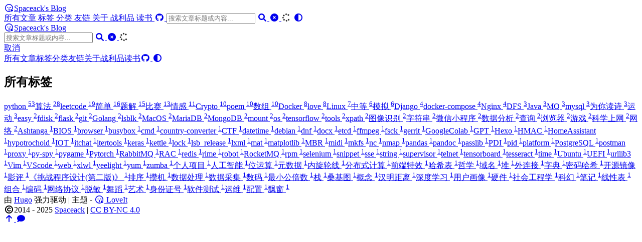

--- FILE ---
content_type: text/html; charset=utf-8
request_url: https://spaceack.com/tags/
body_size: 5002
content:
<!doctype html><html lang=zh-cn>
<head>
<meta charset=utf-8>
<meta name=viewport content="width=device-width,initial-scale=1">
<meta name=robots content="noodp">
<title>所有标签 - Spaceack's Blog</title><meta name=Description content="Spaceck的个人Blog 编程之舞"><meta property="og:title" content="Tags">
<meta property="og:description" content="Spaceck的个人Blog 编程之舞">
<meta property="og:type" content="website">
<meta property="og:url" content="https://spaceack.github.io/tags/"><meta property="og:image" content="https://spaceack.github.io/logo.png"><meta property="og:site_name" content="My cool site">
<meta name=twitter:card content="summary_large_image">
<meta name=twitter:image content="https://spaceack.github.io/logo.png">
<meta name=twitter:title content="Tags">
<meta name=twitter:description content="Spaceck的个人Blog 编程之舞">
<meta name=application-name content="Spaceack's Blog">
<meta name=apple-mobile-web-app-title content="Spaceack's Blog"><meta name=theme-color content="#ffffff"><meta name=msapplication-TileColor content="#da532c"><link rel=icon href=favicon-32x32.png><link rel=apple-touch-icon sizes=180x180 href=/apple-touch-icon.png><link rel=mask-icon href=/safari-pinned-tab.svg color=#5bbad5><link rel=manifest href=/site.webmanifest><link rel=canonical href=https://spaceack.github.io/tags/><link rel=stylesheet href=/css/style.min.css><link rel=preload href=https://cdn.jsdelivr.net/npm/@fortawesome/fontawesome-free@6.1.1/css/all.min.css as=style onload="this.onload=null,this.rel='stylesheet'">
<noscript><link rel=stylesheet href=https://cdn.jsdelivr.net/npm/@fortawesome/fontawesome-free@6.1.1/css/all.min.css></noscript><link rel=preload href=https://cdn.jsdelivr.net/npm/animate.css@4.1.1/animate.min.css as=style onload="this.onload=null,this.rel='stylesheet'">
<noscript><link rel=stylesheet href=https://cdn.jsdelivr.net/npm/animate.css@4.1.1/animate.min.css></noscript></head>
<body data-header-desktop=fixed data-header-mobile=auto><script type=text/javascript>(window.localStorage&&localStorage.getItem('theme')?localStorage.getItem('theme')==='dark':'auto'==='auto'?window.matchMedia('(prefers-color-scheme: dark)').matches:'auto'==='dark')&&document.body.setAttribute('theme','dark')</script>
<div id=mask></div><div class=wrapper><header class=desktop id=header-desktop>
<div class=header-wrapper>
<div class=header-title>
<a href=/ title="Spaceack's Blog"><span class=header-title-pre><i class="far fa-kiss-wink-heart fa-fw"></i></span>Spaceack's Blog</a>
</div>
<div class=menu>
<div class=menu-inner><a class=menu-item href=/posts/> 所有文章 </a><a class="menu-item active" href=/tags/> 标签 </a><a class=menu-item href=/categories/> 分类 </a><a class=menu-item href=/links/> 友链 </a><a class=menu-item href=/about/> 关于 </a><a class=menu-item href=/challenge/> 战利品 </a><a class=menu-item href=/book/> 读书 </a><a class=menu-item href=https://github.com/spaceack title=GitHub rel="noopener noreffer" target=_blank><i class="fab fa-github fa-fw"></i> </a><span class="menu-item delimiter"></span><span class="menu-item search" id=search-desktop>
<input type=text placeholder=搜索文章标题或内容... id=search-input-desktop>
<a href=javascript:void(0); class="search-button search-toggle" id=search-toggle-desktop title=搜索>
<i class="fas fa-search fa-fw" aria-hidden=true></i>
</a>
<a href=javascript:void(0); class="search-button search-clear" id=search-clear-desktop title=清空>
<i class="fas fa-times-circle fa-fw" aria-hidden=true></i>
</a>
<span class="search-button search-loading" id=search-loading-desktop>
<i class="fas fa-spinner fa-fw fa-spin" aria-hidden=true></i>
</span>
</span><a href=javascript:void(0); class="menu-item theme-switch" title=切换主题>
<i class="fas fa-adjust fa-fw" aria-hidden=true></i>
</a>
</div>
</div>
</div>
</header><header class=mobile id=header-mobile>
<div class=header-container>
<div class=header-wrapper>
<div class=header-title>
<a href=/ title="Spaceack's Blog"><span class=header-title-pre><i class="far fa-kiss-wink-heart fa-fw"></i></span>Spaceack's Blog</a>
</div>
<div class=menu-toggle id=menu-toggle-mobile>
<span></span><span></span><span></span>
</div>
</div>
<div class=menu id=menu-mobile><div class=search-wrapper>
<div class="search mobile" id=search-mobile>
<input type=text placeholder=搜索文章标题或内容... id=search-input-mobile>
<a href=javascript:void(0); class="search-button search-toggle" id=search-toggle-mobile title=搜索>
<i class="fas fa-search fa-fw" aria-hidden=true></i>
</a>
<a href=javascript:void(0); class="search-button search-clear" id=search-clear-mobile title=清空>
<i class="fas fa-times-circle fa-fw" aria-hidden=true></i>
</a>
<span class="search-button search-loading" id=search-loading-mobile>
<i class="fas fa-spinner fa-fw fa-spin" aria-hidden=true></i>
</span>
</div>
<a href=javascript:void(0); class=search-cancel id=search-cancel-mobile>
取消
</a>
</div><a class=menu-item href=/posts/ title>所有文章</a><a class=menu-item href=/tags/ title>标签</a><a class=menu-item href=/categories/ title>分类</a><a class=menu-item href=/links/ title>友链</a><a class=menu-item href=/about/ title>关于</a><a class=menu-item href=/challenge/ title>战利品</a><a class=menu-item href=/book/ title>读书</a><a class=menu-item href=https://github.com/spaceack title=GitHub rel="noopener noreffer" target=_blank><i class="fab fa-github fa-fw"></i></a><a href=javascript:void(0); class="menu-item theme-switch" title=切换主题>
<i class="fas fa-adjust fa-fw" aria-hidden=true></i>
</a></div>
</div>
</header><div class="search-dropdown desktop">
<div id=search-dropdown-desktop></div>
</div>
<div class="search-dropdown mobile">
<div id=search-dropdown-mobile></div>
</div><main class=main>
<div class=container><div class="page archive"><h2 class="single-title animate__animated animate__pulse animate__faster">所有标签</h2><div class=tag-cloud-tags><a href=/tags/python/>python <sup>53</sup></a><a href=/tags/%E7%AE%97%E6%B3%95/>算法 <sup>28</sup></a><a href=/tags/leetcode/>leetcode <sup>19</sup></a><a href=/tags/%E7%AE%80%E5%8D%95/>简单 <sup>16</sup></a><a href=/tags/%E9%A2%98%E8%A7%A3/>题解 <sup>15</sup></a><a href=/tags/%E6%AF%94%E8%B5%9B/>比赛 <sup>13</sup></a><a href=/tags/%E6%83%85%E6%84%9F/>情感 <sup>11</sup></a><a href=/tags/crypto/>Crypto <sup>10</sup></a><a href=/tags/poem/>poem <sup>10</sup></a><a href=/tags/%E6%95%B0%E7%BB%84/>数组 <sup>10</sup></a><a href=/tags/docker/>Docker <sup>8</sup></a><a href=/tags/love/>love <sup>8</sup></a><a href=/tags/linux/>Linux <sup>7</sup></a><a href=/tags/%E4%B8%AD%E7%AD%89/>中等 <sup>6</sup></a><a href=/tags/%E6%A8%A1%E6%8B%9F/>模拟 <sup>6</sup></a><a href=/tags/django/>Django <sup>4</sup></a><a href=/tags/docker-compose/>docker-compose <sup>4</sup></a><a href=/tags/nginx/>Nginx <sup>4</sup></a><a href=/tags/dfs/>DFS <sup>3</sup></a><a href=/tags/java/>Java <sup>3</sup></a><a href=/tags/mq/>MQ <sup>3</sup></a><a href=/tags/mysql/>mysql <sup>3</sup></a><a href=/tags/%E4%B8%BA%E4%BD%A0%E8%AF%BB%E8%AF%97/>为你读诗 <sup>3</sup></a><a href=/tags/%E8%BF%90%E5%8A%A8/>运动 <sup>3</sup></a><a href=/tags/easy/>easy <sup>2</sup></a><a href=/tags/fdisk/>fdisk <sup>2</sup></a><a href=/tags/flask/>flask <sup>2</sup></a><a href=/tags/git/>git <sup>2</sup></a><a href=/tags/golang/>Golang <sup>2</sup></a><a href=/tags/lsblk/>lsblk <sup>2</sup></a><a href=/tags/macos/>MacOS <sup>2</sup></a><a href=/tags/mariadb/>MariaDB <sup>2</sup></a><a href=/tags/mongodb/>MongoDB <sup>2</sup></a><a href=/tags/mount/>mount <sup>2</sup></a><a href=/tags/os/>os <sup>2</sup></a><a href=/tags/tensorflow/>tensorflow <sup>2</sup></a><a href=/tags/tools/>tools <sup>2</sup></a><a href=/tags/xpath/>xpath <sup>2</sup></a><a href=/tags/%E5%9B%BE%E5%83%8F%E8%AF%86%E5%88%AB/>图像识别 <sup>2</sup></a><a href=/tags/%E5%AD%97%E7%AC%A6%E4%B8%B2/>字符串 <sup>2</sup></a><a href=/tags/%E5%BE%AE%E4%BF%A1%E5%B0%8F%E7%A8%8B%E5%BA%8F/>微信小程序 <sup>2</sup></a><a href=/tags/%E6%95%B0%E6%8D%AE%E5%88%86%E6%9E%90/>数据分析 <sup>2</sup></a><a href=/tags/%E6%9F%A5%E8%AF%A2/>查询 <sup>2</sup></a><a href=/tags/%E6%B5%8F%E8%A7%88%E5%99%A8/>浏览器 <sup>2</sup></a><a href=/tags/%E6%B8%B8%E6%88%8F/>游戏 <sup>2</sup></a><a href=/tags/%E7%A7%91%E5%AD%A6%E4%B8%8A%E7%BD%91/>科学上网 <sup>2</sup></a><a href=/tags/%E7%BD%91%E7%BB%9C/>网络 <sup>2</sup></a><a href=/tags/ashtanga/>Ashtanga <sup>1</sup></a><a href=/tags/bios/>BIOS <sup>1</sup></a><a href=/tags/browser/>browser <sup>1</sup></a><a href=/tags/busybox/>busybox <sup>1</sup></a><a href=/tags/cmd/>cmd <sup>1</sup></a><a href=/tags/country-converter/>country-converter <sup>1</sup></a><a href=/tags/ctf/>CTF <sup>1</sup></a><a href=/tags/datetime/>datetime <sup>1</sup></a><a href=/tags/debian/>debian <sup>1</sup></a><a href=/tags/dnf/>dnf <sup>1</sup></a><a href=/tags/docx/>docx <sup>1</sup></a><a href=/tags/etcd/>etcd <sup>1</sup></a><a href=/tags/ffmpeg/>ffmpeg <sup>1</sup></a><a href=/tags/fsck/>fsck <sup>1</sup></a><a href=/tags/gerrit/>gerrit <sup>1</sup></a><a href=/tags/googlecolab/>GoogleColab <sup>1</sup></a><a href=/tags/gpt/>GPT <sup>1</sup></a><a href=/tags/hexo/>Hexo <sup>1</sup></a><a href=/tags/hmac/>HMAC <sup>1</sup></a><a href=/tags/homeassistant/>HomeAssistant <sup>1</sup></a><a href=/tags/hypotrochoid/>hypotrochoid <sup>1</sup></a><a href=/tags/iot/>IOT <sup>1</sup></a><a href=/tags/itchat/>itchat <sup>1</sup></a><a href=/tags/itertools/>itertools <sup>1</sup></a><a href=/tags/keras/>keras <sup>1</sup></a><a href=/tags/kettle/>kettle <sup>1</sup></a><a href=/tags/lock/>lock <sup>1</sup></a><a href=/tags/lsb_release/>lsb_release <sup>1</sup></a><a href=/tags/lxml/>lxml <sup>1</sup></a><a href=/tags/mat/>mat <sup>1</sup></a><a href=/tags/matplotlib/>matplotlib <sup>1</sup></a><a href=/tags/mbr/>MBR <sup>1</sup></a><a href=/tags/midi/>midi <sup>1</sup></a><a href=/tags/mkfs/>mkfs <sup>1</sup></a><a href=/tags/nc/>nc <sup>1</sup></a><a href=/tags/nmap/>nmap <sup>1</sup></a><a href=/tags/pandas/>pandas <sup>1</sup></a><a href=/tags/pandoc/>pandoc <sup>1</sup></a><a href=/tags/passlib/>passlib <sup>1</sup></a><a href=/tags/pdi/>PDI <sup>1</sup></a><a href=/tags/pid/>pid <sup>1</sup></a><a href=/tags/platform/>platform <sup>1</sup></a><a href=/tags/postgresql/>PostgreSQL <sup>1</sup></a><a href=/tags/postman/>postman <sup>1</sup></a><a href=/tags/proxy/>proxy <sup>1</sup></a><a href=/tags/py-spy/>py-spy <sup>1</sup></a><a href=/tags/pygame/>pygame <sup>1</sup></a><a href=/tags/pytorch/>Pytorch <sup>1</sup></a><a href=/tags/rabbitmq/>RabbitMQ <sup>1</sup></a><a href=/tags/rac/>RAC <sup>1</sup></a><a href=/tags/redis/>redis <sup>1</sup></a><a href=/tags/rime/>rime <sup>1</sup></a><a href=/tags/robot/>robot <sup>1</sup></a><a href=/tags/rocketmq/>RocketMQ <sup>1</sup></a><a href=/tags/rpm/>rpm <sup>1</sup></a><a href=/tags/selenium/>selenium <sup>1</sup></a><a href=/tags/snippet/>snippet <sup>1</sup></a><a href=/tags/sse/>sse <sup>1</sup></a><a href=/tags/string/>string <sup>1</sup></a><a href=/tags/supervisor/>supervisor <sup>1</sup></a><a href=/tags/telnet/>telnet <sup>1</sup></a><a href=/tags/tensorboard/>tensorboard <sup>1</sup></a><a href=/tags/tesseract/>tesseract <sup>1</sup></a><a href=/tags/time/>time <sup>1</sup></a><a href=/tags/ubuntu/>Ubuntu <sup>1</sup></a><a href=/tags/uefi/>UEFI <sup>1</sup></a><a href=/tags/urllib3/>urllib3 <sup>1</sup></a><a href=/tags/vim/>Vim <sup>1</sup></a><a href=/tags/vscode/>VScode <sup>1</sup></a><a href=/tags/web/>web <sup>1</sup></a><a href=/tags/xlwl/>xlwl <sup>1</sup></a><a href=/tags/yeelight/>yeelight <sup>1</sup></a><a href=/tags/yum/>yum <sup>1</sup></a><a href=/tags/zumba/>zumba <sup>1</sup></a><a href=/tags/%E4%B8%AA%E4%BA%BA%E9%A1%B9%E7%9B%AE/>个人项目 <sup>1</sup></a><a href=/tags/%E4%BA%BA%E5%B7%A5%E6%99%BA%E8%83%BD/>人工智能 <sup>1</sup></a><a href=/tags/%E4%BD%8D%E8%BF%90%E7%AE%97/>位运算 <sup>1</sup></a><a href=/tags/%E5%85%83%E6%95%B0%E6%8D%AE/>元数据 <sup>1</sup></a><a href=/tags/%E5%86%85%E6%97%8B%E8%BD%AE%E7%BA%BF/>内旋轮线 <sup>1</sup></a><a href=/tags/%E5%88%86%E5%B8%83%E5%BC%8F%E8%AE%A1%E7%AE%97/>分布式计算 <sup>1</sup></a><a href=/tags/%E5%89%8D%E7%AB%AF%E7%89%B9%E6%95%88/>前端特效 <sup>1</sup></a><a href=/tags/%E5%93%88%E5%B8%8C%E8%A1%A8/>哈希表 <sup>1</sup></a><a href=/tags/%E5%93%B2%E5%AD%A6/>哲学 <sup>1</sup></a><a href=/tags/%E5%9F%9F%E5%90%8D/>域名 <sup>1</sup></a><a href=/tags/%E5%A0%86/>堆 <sup>1</sup></a><a href=/tags/%E5%A4%96%E8%BF%9E%E6%8E%A5/>外连接 <sup>1</sup></a><a href=/tags/%E5%AD%97%E5%85%B8/>字典 <sup>1</sup></a><a href=/tags/%E5%AF%86%E7%A0%81%E5%93%88%E5%B8%8C/>密码哈希 <sup>1</sup></a><a href=/tags/%E5%BC%80%E6%BA%90%E9%95%9C%E5%83%8F/>开源镜像 <sup>1</sup></a><a href=/tags/%E5%BD%B1%E8%AF%84/>影评 <sup>1</sup></a><a href=/tags/%E6%8C%91%E6%88%98%E7%A8%8B%E5%BA%8F%E8%AE%BE%E8%AE%A1%E7%AC%AC%E4%BA%8C%E7%89%88/>《挑战程序设计(第二版)》 <sup>1</sup></a><a href=/tags/%E6%8E%92%E5%BA%8F/>排序 <sup>1</sup></a><a href=/tags/%E6%94%92%E6%9C%BA/>攒机 <sup>1</sup></a><a href=/tags/%E6%95%B0%E6%8D%AE%E5%A4%84%E7%90%86/>数据处理 <sup>1</sup></a><a href=/tags/%E6%95%B0%E6%8D%AE%E9%87%87%E9%9B%86/>数据采集 <sup>1</sup></a><a href=/tags/%E6%95%B0%E7%A0%81/>数码 <sup>1</sup></a><a href=/tags/%E6%9C%80%E5%B0%8F%E5%85%AC%E5%80%8D%E6%95%B0/>最小公倍数 <sup>1</sup></a><a href=/tags/%E6%A0%88/>栈 <sup>1</sup></a><a href=/tags/%E6%A1%91%E5%9F%BA%E5%9B%BE/>桑基图 <sup>1</sup></a><a href=/tags/%E6%A6%82%E5%BF%B5/>概念 <sup>1</sup></a><a href=/tags/%E6%B1%89%E6%98%8E%E8%B7%9D%E7%A6%BB/>汉明距离 <sup>1</sup></a><a href=/tags/%E6%B7%B1%E5%BA%A6%E5%AD%A6%E4%B9%A0/>深度学习 <sup>1</sup></a><a href=/tags/%E7%94%A8%E6%88%B7%E7%94%BB%E5%83%8F/>用户画像 <sup>1</sup></a><a href=/tags/%E7%A1%AC%E4%BB%B6/>硬件 <sup>1</sup></a><a href=/tags/%E7%A4%BE%E4%BC%9A%E5%B7%A5%E7%A8%8B%E5%AD%A6/>社会工程学 <sup>1</sup></a><a href=/tags/%E7%A7%91%E5%B9%BB/>科幻 <sup>1</sup></a><a href=/tags/%E7%AC%94%E8%AE%B0/>笔记 <sup>1</sup></a><a href=/tags/%E7%BA%BF%E6%80%A7%E8%A1%A8/>线性表 <sup>1</sup></a><a href=/tags/%E7%BB%84%E5%90%88/>组合 <sup>1</sup></a><a href=/tags/%E7%BC%96%E7%A0%81/>编码 <sup>1</sup></a><a href=/tags/%E7%BD%91%E7%BB%9C%E5%8D%8F%E8%AE%AE/>网络协议 <sup>1</sup></a><a href=/tags/%E8%84%B1%E6%95%8F/>脱敏 <sup>1</sup></a><a href=/tags/%E8%88%9E%E8%B9%88/>舞蹈 <sup>1</sup></a><a href=/tags/%E8%89%BA%E6%9C%AF/>艺术 <sup>1</sup></a><a href=/tags/%E8%BA%AB%E4%BB%BD%E8%AF%81%E5%8F%B7/>身份证号 <sup>1</sup></a><a href=/tags/%E8%BD%AF%E4%BB%B6%E6%B5%8B%E8%AF%95/>软件测试 <sup>1</sup></a><a href=/tags/%E8%BF%90%E7%BB%B4/>运维 <sup>1</sup></a><a href=/tags/%E9%85%8D%E7%BD%AE/>配置 <sup>1</sup></a><a href=/tags/%E9%A3%98%E7%AA%97/>飘窗 <sup>1</sup></a></div></div></div>
</main><footer class=footer>
<div class=footer-container><div class=footer-line>由 <a href=https://gohugo.io/ target=_blank rel="noopener noreffer" title="Hugo 0.87.0">Hugo</a> 强力驱动 | 主题 - <a href=https://github.com/dillonzq/LoveIt target=_blank rel="noopener noreffer" title="LoveIt 0.2.11"><i class="far fa-kiss-wink-heart fa-fw" aria-hidden=true></i> LoveIt</a>
</div><div class=footer-line itemscope itemtype=http://schema.org/CreativeWork><i class="far fa-copyright fa-fw" aria-hidden=true></i><span itemprop=copyrightYear>2014 - 2025</span><span class=author itemprop=copyrightHolder>&nbsp;<a href=/about target=_blank>Spaceack</a></span>&nbsp;|&nbsp;<span class=license><a rel="license external nofollow noopener noreffer" href=https://creativecommons.org/licenses/by-nc/4.0/ target=_blank>CC BY-NC 4.0</a></span></div>
</div>
</footer></div>
<div id=fixed-buttons><a href=# id=back-to-top class=fixed-button title=回到顶部>
<i class="fas fa-arrow-up fa-fw" aria-hidden=true></i>
</a><a href=# id=view-comments class=fixed-button title=查看评论>
<i class="fas fa-comment fa-fw" aria-hidden=true></i>
</a>
</div><script type=text/javascript src=https://cdn.jsdelivr.net/npm/autocomplete.js@0.38.1/dist/autocomplete.min.js></script><script type=text/javascript src=https://cdn.jsdelivr.net/npm/algoliasearch@4.13.0/dist/algoliasearch-lite.umd.min.js></script><script type=text/javascript src=https://cdn.jsdelivr.net/npm/lazysizes@5.3.1/lazysizes.min.js></script><script type=text/javascript src=https://cdn.jsdelivr.net/npm/clipboard@2.0.11/dist/clipboard.min.js></script><script type=text/javascript src=https://cdn.jsdelivr.net/npm/sharer.js@0.5.1/sharer.min.js></script><script type=text/javascript>window.config={code:{copyTitle:"复制到剪贴板",maxShownLines:50},search:{algoliaAppID:"VXI4TRVSM5",algoliaIndex:"index.zh-cn",algoliaSearchKey:"4987343c645c7f8c574d58035d43fe96",highlightTag:"em",maxResultLength:10,noResultsFound:"没有找到结果",snippetLength:50,type:"algolia"}}</script><script type=text/javascript src=/js/theme.min.js></script><script defer src="https://static.cloudflareinsights.com/beacon.min.js/vcd15cbe7772f49c399c6a5babf22c1241717689176015" integrity="sha512-ZpsOmlRQV6y907TI0dKBHq9Md29nnaEIPlkf84rnaERnq6zvWvPUqr2ft8M1aS28oN72PdrCzSjY4U6VaAw1EQ==" data-cf-beacon='{"version":"2024.11.0","token":"2521689edd174e958f3e4b3c7aa2e095","r":1,"server_timing":{"name":{"cfCacheStatus":true,"cfEdge":true,"cfExtPri":true,"cfL4":true,"cfOrigin":true,"cfSpeedBrain":true},"location_startswith":null}}' crossorigin="anonymous"></script>
</body>
</html>